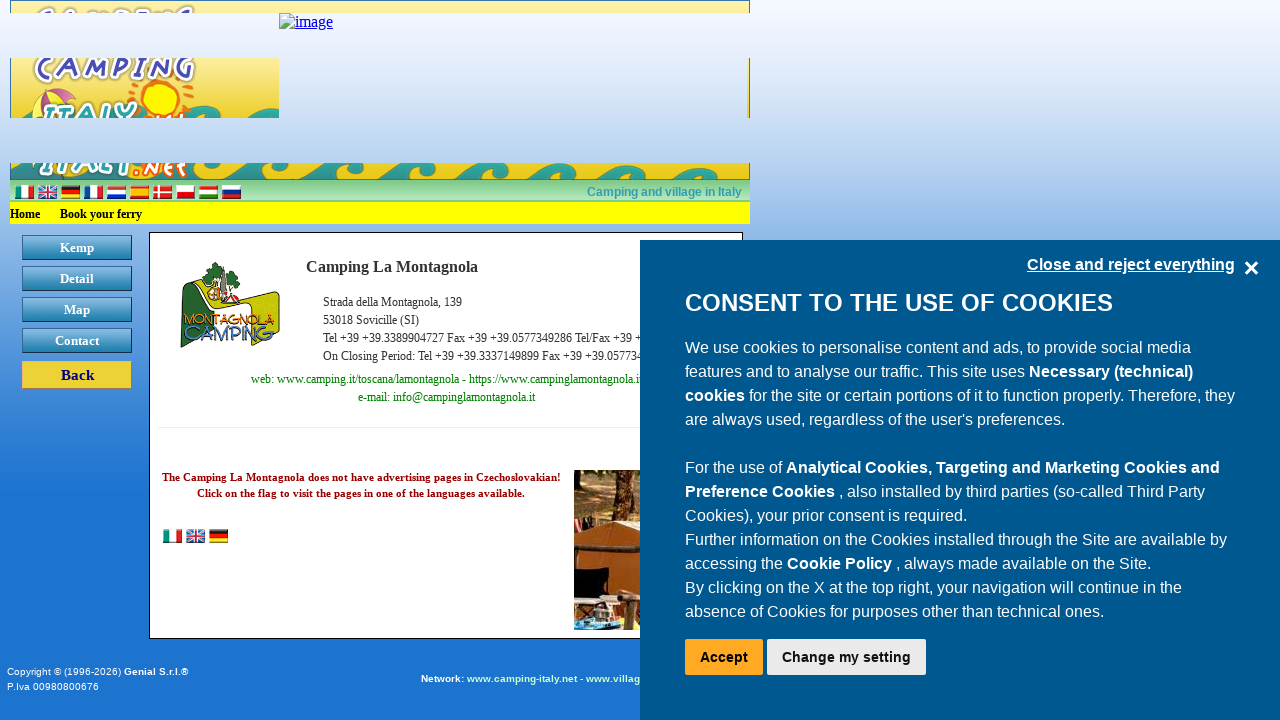

--- FILE ---
content_type: text/html; charset=utf-8
request_url: https://www.campingitaly.net/toscana/lamontagnola/kemp.aspx
body_size: 3131
content:


<!DOCTYPE html PUBLIC "-//W3C//DTD XHTML 1.0 Transitional//EN" "http://www.w3.org/TR/xhtml1/DTD/xhtml1-transitional.dtd">

<html xmlns="http://www.w3.org/1999/xhtml" >
<head id="ctl00_Head1"><title>
	Kemp -  Camping La Montagnola
</title><meta http-equiv="Content-Type" content="text/html; charset=utf-8" /><meta http-equiv="Content-Language" content="cs" /><link href="../../../_styles/stile.css" rel="stylesheet" type="text/css" /><link href="../../../_styles/w3.css" rel="stylesheet" />

    
    <script>
        if (typeof dataLayer == 'undefined') {
            dataLayer = [{ "dlISOLang": "en" }];
        }
        else {
            dataLayer.push({ "dlISOLang": "en" });
        }
    </script>

<script type="text/javascript" src="/componenti/scraping.aspx?url=https%3a%2f%2fxbserver.camping.it%2fcookie%2fgenialcookieclient.js&amp;contanttype=text/javascript&amp;ttl=3600&amp;version=4">

</script>

    <!-- Google Tag Manager -->
    <script>
        (function (w, d, s, l, i) {
        w[l] = w[l] || []; w[l].push({
            'gtm.start':
                new Date().getTime(), event: 'gtm.js'
        }); var f = d.getElementsByTagName(s)[0],
            j = d.createElement(s), dl = l != 'dataLayer' ? '&l=' + l : ''; j.async = true; j.src =
                'https://www.googletagmanager.com/gtm.js?id=' + i + dl; f.parentNode.insertBefore(j, f);
        })(window, document, 'script', 'dataLayer', 'GTM-T7427TT');
    </script>
    <!-- End Google Tag Manager -->

<meta name="title" content="Kemp -  Camping La Montagnola" /><meta name="description" content="Kemp -  Camping La Montagnola" /><meta name="keywords" content="Camping La Montagnola, kemp Siena, kemp Sovicille, kemp Genial.WebProject.CampingIT.Common.Regione" /></head>

<body id="ctl00_uxBody">
    <form name="aspnetForm" method="post" action="./default.aspx?lingua=cs&amp;progressivocampeggio=627" id="aspnetForm">
<div>
<input type="hidden" name="__VIEWSTATE" id="__VIEWSTATE" value="7lpKUBYS4mexoDYnRAZ6CQ5ZQ5fMqP4myfJhwMecgrxWtVrCBBdyo1/ytblyV2a1i4tXZdwaWWYQ51flwOL4+YJsKld1I9WqukJJl9uMW/E=" />
</div>

<div>

	<input type="hidden" name="__VIEWSTATEGENERATOR" id="__VIEWSTATEGENERATOR" value="5F04C44D" />
	<input type="hidden" name="__VIEWSTATEENCRYPTED" id="__VIEWSTATEENCRYPTED" value="" />
</div>

        
	

    <!-- Google Tag Manager (noscript) -->
    <noscript>
        <iframe src="https://www.googletagmanager.com/ns.html?id=GTM-T7427TT" height="0" width="0" style="display:none;visibility:hidden"></iframe>
    </noscript>
    <!-- End Google Tag Manager (noscript) -->




        <div>
            <table border="0" width="760" cellpadding="0" class="comprimiBordo">
                <tr>
                    <td valign="top">
                        <table border="0" width="100%" cellpadding="0" class="comprimiBordo">
                            <tr>
                                <td style="height: 445px" valign="top">
									<table cellspacing="0" cellpadding="0" class="comprimiBordo" style="margin:0px; margin-bottom:5px">
                                        <tr>
                                            <td >
                                                <table style="width: 100%" cellspacing="0" cellpadding="0" >
                                                    <tr>
                                                        <td style="width: 10px" class="spaziatoreTabella">
														    &nbsp;</td>
                                                        <td style="width: 269px">
                                                            <a id="ctl00_uxHyperLinkLogoIntestaSopra" href="/kemp.aspx" style="display:inline-block;height:13px;width:269px;"><img src="../../../image/int01.jpg" alt="Home" style="border-width:0px;" /></a></td>
                                                        <td style="width: 468px">
                                                        <img src="../../../image/int02.jpg" id="ctl00_Img1" alt="intestazione" width="468" height="13" /></td>
                                                        <td style="width: 3px">
                                                        <img src="../../../image/int03.jpg" id="ctl00_Img2" alt="intestazione" width="3" height="13" /></td>
                                                        <td style="width: 10px" class="spaziatoreTabella">
														    &nbsp;</td>
                                                    </tr>
                                                    <tr>
                                                        <td style="width: 10px" class="spaziatoreTabella">
														    &nbsp;</td>
                                                        <td style="width: 269px">
                                                            <a id="ctl00_uxHyperLinkLogoIntesta" href="/kemp.aspx" style="display:inline-block;height:60px;width:269px;"><img src="../../../image/int04.jpg" alt="Home" style="border-width:0px;" /></a></td>
                                                        <td style="width: 468px">
                                                            
    
<script src="https://xbserver.camping.it//xbdispatcher/_scriptJS/viewillustrato.aspx?nomeCategoria=schedaCampeggio&amp;progressivoSito=8&amp;larghezzaPX=468&amp;altezzaPX=60&amp;progressivolingua=7" type="text/javascript"></script>



                                                            </td>
                                                        <td style="width: 3px">
                                                        <img src="../../../image/int06.jpg" id="ctl00_Img3" alt="intestazione" width="3" height="60" /></td>
                                                        <td style="width: 10px" class="spaziatoreTabella">
														    &nbsp;</td>
                                                    </tr>
                                                    <tr>
                                                        <td style="width: 10px; height: 17px;" class="spaziatoreTabella">
														    &nbsp;</td>
                                                        <td style="width: 269px; height: 17px;">
                                                            <a id="ctl00_uxHyperLinkLogoIntestaSotto" href="/kemp.aspx" style="display:inline-block;height:17px;width:269px;"><img src="../../../image/int07.jpg" alt="Home" style="border-width:0px;" /></a></td>
                                                        <td style="width: 468px; height: 17px;">
                                                        <img src="../../../image/int08.jpg" id="ctl00_Img4" alt="intestazione" width="468" height="17" /></td>
                                                        <td style="width: 3px; height: 17px;">
                                                        <img src="../../../image/int09.jpg" id="ctl00_Img5" alt="intestazione" width="3" height="17" /></td>
                                                        <td style="width: 10px; height: 17px;" class="spaziatoreTabella">
														    &nbsp;</td>
                                                    </tr>
                                                    <tr>
                                                        <td style="width:10px; height:17px">
                                                        </td>
                                                        <td style="height:17px;" class="sfondoRigaBandierine" >
                                                            

<span style="font-size: 2px">&nbsp;</span>

        <a id="ctl00_uxBandierine_uxRepeaterBandierine_ctl00_uxHyperLinkBandierina" href="/toscana/lamontagnola/Campeggio.aspx"><img src="/image/italyintesta.gif" alt="it" style="border-width:0px;" /></a>
    
        <a id="ctl00_uxBandierine_uxRepeaterBandierine_ctl01_uxHyperLinkBandierina" href="/toscana/lamontagnola/camping.aspx"><img src="/image/englishintesta.gif" alt="en" style="border-width:0px;" /></a>
    
        <a id="ctl00_uxBandierine_uxRepeaterBandierine_ctl02_uxHyperLinkBandierina" href="/toscana/lamontagnola/campingplatz.aspx"><img src="/image/germanyintesta.gif" alt="de" style="border-width:0px;" /></a>
    
        <a id="ctl00_uxBandierine_uxRepeaterBandierine_ctl03_uxHyperLinkBandierina" href="/toscana/lamontagnola/lecamping.aspx"><img src="/image/franceintesta.gif" alt="fr" style="border-width:0px;" /></a>
    
        <a id="ctl00_uxBandierine_uxRepeaterBandierine_ctl04_uxHyperLinkBandierina" href="/toscana/lamontagnola/campings.aspx"><img src="/image/hollandintesta.gif" alt="nl" style="border-width:0px;" /></a>
    
        <a id="ctl00_uxBandierine_uxRepeaterBandierine_ctl05_uxHyperLinkBandierina" href="/toscana/lamontagnola/Loscamping.aspx"><img src="/image/spainintesta.gif" alt="es" style="border-width:0px;" /></a>
    
        <a id="ctl00_uxBandierine_uxRepeaterBandierine_ctl06_uxHyperLinkBandierina" href="/toscana/lamontagnola/campingpladser.aspx"><img src="/image/denmarkintesta.gif" alt="da" style="border-width:0px;" /></a>
    
        <a id="ctl00_uxBandierine_uxRepeaterBandierine_ctl07_uxHyperLinkBandierina" href="/toscana/lamontagnola/kempingi.aspx"><img src="/image/polishintesta.gif" alt="pl" style="border-width:0px;" /></a>
    
        <a id="ctl00_uxBandierine_uxRepeaterBandierine_ctl08_uxHyperLinkBandierina" href="/toscana/lamontagnola/Kemping.aspx"><img src="/image/hungaryintesta.gif" alt="hu" style="border-width:0px;" /></a>
    
        <a id="ctl00_uxBandierine_uxRepeaterBandierine_ctl09_uxHyperLinkBandierina" href="/toscana/lamontagnola/kjemping.aspx"><img src="/image/russiaintesta.gif" alt="ru" style="border-width:0px;" /></a>
    
                                                            
                                                        </td>
                                                        <td style="height:17px; text-align:right" colspan="2" class="sfondoRigaBandierine">
                                                            &nbsp;
                                                            <span id="ctl00_uxScrittaIntestazione" class="scrittaIntestazione">Camping and village in Italy</span>
                                                            &nbsp;
                                                        </td>
                                                    </tr>

                                                    <tr>
                                                        <td style="width:10px; height:17px">
                                                        &nbsp;
                                                        </td>
                                                        <td style="height:17px; background-color:yellow"  colspan="3" >
                                                            
                                                            <a id="ctl00_uxHome" href="/kemp.aspx" style="font-family:Verdana;font-size:12px;font-weight:bold;text-decoration:none;">Home</a>
                                                            &nbsp;&nbsp;&nbsp;
                                                            <a id="ctl00_uxTraghetto" href="../../../traghetti/traghettien.aspx" style="font-family:Verdana;font-size:12px;font-weight:bold;text-decoration:none;">Book your ferry</a>
                                                        </td>
                                                        <td style="width:10px; height:17px">
                                                            &nbsp;
                                                        </td>
                                                    </tr>
                                                </table>
                                            </td>
                                        </tr>
                                    </table>
                                    

	<table border="0" cellpadding="0" cellspacing="0">
        <tr>        
            <td style="width:10px">
                &nbsp;
            </td>
            <td style="width:740px; vertical-align:top;">
                    <table style="width: 100%">
						<tr>
							<td valign="top" style="width: 130px">
                            
                            
                            

<table align="center" cellspacing="2"  border="0" style="border-width:0px;border-collapse: collapse; border-color:#FFFFFF;">


    	<tr>
	    	<td class="PulsanteMenuCampeggio" style="text-align: center">
		        <a id="ctl00_contenutoContentPlaceHolder_uxMenu_uxRepeaterBandierine_ctl00_uxHyperLinkBandierina" class="PulsanteMenuCampeggio" href="/toscana/lamontagnola/kemp.aspx">Kemp</a>
            </td>
	    </tr>
    
    	<tr>
	    	<td class="PulsanteMenuCampeggio" style="text-align: center">
		        <a id="ctl00_contenutoContentPlaceHolder_uxMenu_uxRepeaterBandierine_ctl01_uxHyperLinkBandierina" class="PulsanteMenuCampeggio" href="/toscana/lamontagnola/kemp-detail.aspx">Detail</a>
            </td>
	    </tr>
    
    	<tr>
	    	<td class="PulsanteMenuCampeggio" style="text-align: center">
		        <a id="ctl00_contenutoContentPlaceHolder_uxMenu_uxRepeaterBandierine_ctl02_uxHyperLinkBandierina" class="PulsanteMenuCampeggio" href="/toscana/lamontagnola/kemp-map.aspx">Map</a>
            </td>
	    </tr>
    
    	<tr>
	    	<td class="PulsanteMenuCampeggio" style="text-align: center">
		        <a id="ctl00_contenutoContentPlaceHolder_uxMenu_uxRepeaterBandierine_ctl03_uxHyperLinkBandierina" class="PulsanteMenuCampeggio" href="/toscana/lamontagnola/kemp-contatta.aspx">Contact</a>
            </td>
	    </tr>
    

</table>

<table align="center" cellspacing="2"  border="0" style="border-width:0px;border-collapse: collapse; border-color:#FFFFFF;">
    
</table>  
							
							
							<table align="center" >
							<tr>
                                <td style="text-align:center"><a id="ctl00_contenutoContentPlaceHolder_uxIndietro" class="pulsanteIndietro" href="/kemp-siena.aspx">Back</a></td>
                            </tr>
                            </table>

                              
							</td>
							<td style="width: 610; vertical-align:top; text-align:center">
							    <table style="width: 594px; border-collapse: collapse; height: 240px; border: 1px solid #000000; background-color: #FFFFFF" align="center" cellpadding="8">
							        <tr>
							            <td style ="width: 594px; vertical-align:top; text-align:center">
							                
<table style="width: 100%; border-collapse: collapse;">
	<tr>
		<td style="width: 25%; height: 87px;">
		    <img id="ctl00_contenutoContentPlaceHolder_uxLogoIndirizzo_uxLogoCamping" src="https://www.camping.it/img-camping/toscana/lamontagnola/logo/logo.png" alt="Logo" style="border-width:0px;    max-height: 100px;max-width: 100px;" />
		</td>
		<td style="width: 75%; text-align: left; height: 87px;">
		<table style="width: 100%">
			<tr>
				<td colspan="2">
				    <h1 id="ctl00_contenutoContentPlaceHolder_uxLogoIndirizzo_uxH1NomeCampeggio" class="schedaCampeggio-NomeCampeggio" title="Camping La Montagnola">
                    Camping La Montagnola
                    </h1>
				</td>
			</tr>
			<tr>
				<td style="width: 15px">
				&nbsp;</td>
				<td>
                    <span id="ctl00_contenutoContentPlaceHolder_uxLogoIndirizzo_uxIndirizzoCampeggio" class="schedaCampeggio-IndirizzoCampeggio">Strada della Montagnola, 139<br />53018 Sovicille (SI)<br />Tel +39 +39.3389904727 Fax +39 +39.0577349286 Tel/Fax +39 +39.0577314473<br />On Closing Period:  Tel +39 +39.3337149899 Fax +39 +39.0577349286<br /></span>
                 </td>
			</tr>
		</table>
		</td>
	</tr>
	<tr>
		<td colspan="2" style="text-align:center">
		    <span class="schedaCampeggio-IndirizzoCampeggio" style="color:Green">web: www.camping.it/toscana/lamontagnola - https://www.campinglamontagnola.it<br />e-mail: info@campinglamontagnola.it</span>
        </td>
	</tr>
</table>
											<hr style="width:90%" />
											<br />
											<img id="ctl00_contenutoContentPlaceHolder_uxFoto1" class="immagineFoto1" src="https://www.camping.it/img-camping/toscana/lamontagnola/logo/fotoelenco.jpg" alt="Foto1" align="right" style="border-width:0px;" />
											<div style="text-align:justify ">
											<div id="ctl00_contenutoContentPlaceHolder_uxSegnalazioneErroreNoLanguage">
	
    											<div style="text-align:center">
    											<span id="ctl00_contenutoContentPlaceHolder_uxErroreNoLanguage" class="schedaCampeggio-ErroreNoLanguage">The Camping La Montagnola does not have advertising pages in Czechoslovakian!<br> Click on the flag to visit the pages in one of the languages available.</span>  
    											</div>
    										    <br />
    										    

<span style="font-size: 2px">&nbsp;</span>

        <a id="ctl00_contenutoContentPlaceHolder_uxBandierine_uxRepeaterBandierine_ctl00_uxHyperLinkBandierina" href="/toscana/lamontagnola/Campeggio.aspx"><img src="/image/italyintesta.gif" alt="it" style="border-width:0px;" /></a>
    
        <a id="ctl00_contenutoContentPlaceHolder_uxBandierine_uxRepeaterBandierine_ctl01_uxHyperLinkBandierina" href="/toscana/lamontagnola/camping.aspx"><img src="/image/englishintesta.gif" alt="en" style="border-width:0px;" /></a>
    
        <a id="ctl00_contenutoContentPlaceHolder_uxBandierine_uxRepeaterBandierine_ctl02_uxHyperLinkBandierina" href="/toscana/lamontagnola/campingplatz.aspx"><img src="/image/germanyintesta.gif" alt="de" style="border-width:0px;" /></a>
    

											
</div>
											<span id="ctl00_contenutoContentPlaceHolder_uxTestoCampeggio" class="schedaCampeggio-TestoCampeggio"></span>
                                        </div>
							            </td>
   							       	</tr>
                                </table>
							</td>
						</tr>
					</table>

                </td>
         
            <td style="width:10px">
                &nbsp;
            </td>
        </tr>
    </table>


                                    
                                    <table border="0" cellspacing="3" width="760px" cellpadding="4" >
                                        <tr>
                                            <td style="width:340px" valign="top">
                                                <p style="text-align:left">
                                                    <span class="copyright">
                                                        Copyright © (1996-2026) <a href="http://www.genial.it" class="copyright" target ="genial" title="Genial s.r.l.">
                                                    Genial S.r.l.® </a><br />P.Iva 00980800676
                                                    </span>
                                                </p> 
                                            </td>
                                            <td style="width:420px">
                                                <p style="text-align:right">
                                                    <span class="network">
                                                        Network:
                                                            <a href="http://www.camping-italy.net" target="camping-italy" class="network">
                                                    www.camping-italy.net</a> - 
                                                    <a href="http://www.villaggi.com" target="villaggicom" class="network">
                                                    www.villaggi.com</a> -
                                                    <a href="http://adv.camping.it" class="network" target="advcamping">
                                                    adv.camping.it</a></span>
                                                </p>
                                            </td>

                                        </tr>
                                    </table>
                                
                                
                                </td>
                            </tr>
                        </table>
                    </td>
                </tr>
            </table>
        </div>
    </form>
  </body>
</html>


--- FILE ---
content_type: text/html; charset=utf-8
request_url: https://xbserver.camping.it//xbdispatcher/_scriptJS/viewillustrato.aspx?nomeCategoria=schedaCampeggio&progressivoSito=8&larghezzaPX=468&altezzaPX=60&progressivolingua=7
body_size: 93
content:
document.write('<iframe src="https://xbserver.camping.it/xbDispatcher/viewIllustrato.aspx?nomecategoria=schedaCampeggio&larghezzaPX=468&altezzaPX=60&progressivoLingua=7&progressivosito=8&drif=" frameborder=no style="width:100%;height:100%" scrolling=no referrerpolicy="unsafe-url"></iframe>');

--- FILE ---
content_type: text/html; charset=utf-8
request_url: https://xbserver.camping.it/xbDispatcher/viewIllustrato.aspx?nomecategoria=schedaCampeggio&larghezzaPX=468&altezzaPX=60&progressivoLingua=7&progressivosito=8&drif=
body_size: 405
content:


<!DOCTYPE html PUBLIC "-//W3C//DTD XHTML 1.0 Transitional//EN" "http://www.w3.org/TR/xhtml1/DTD/xhtml1-transitional.dtd">

<html xmlns="http://www.w3.org/1999/xhtml">
<head><title>
	https://www.campingtahiti.com/it-it/home
</title>
    <script src="/scriptjs/VisualizzaSWF.js" type="text/javascript"></script>
    <link href="../_styles/StyleLastminuteBanner.css" rel="stylesheet" type="text/css" /></head>
<body style="margin: 0">
    <form name="form1" method="post" action="./viewIllustrato.aspx?nomecategoria=schedaCampeggio&amp;larghezzaPX=468&amp;altezzaPX=60&amp;progressivoLingua=7&amp;progressivosito=8&amp;drif=" id="form1">
<div>
<input type="hidden" name="__VIEWSTATE" id="__VIEWSTATE" value="/wEPDwUKLTQ1NTI1MTIzOWRkgWdTsHmZvZofGfd3agnE/8cigysv7jahviElbaVEb78=" />
</div>

<div>

	<input type="hidden" name="__VIEWSTATEGENERATOR" id="__VIEWSTATEGENERATOR" value="2C63BA2E" />
</div>
        <a title="https://www.campingtahiti.com/it-it/home" href="https://xbserver.camping.it/xbDispatcher/regstat.aspx?link=https%3a%2f%2fwww.campingtahiti.com%2fit-it%2fhome&amp;prcli=27&amp;prcamp=14251&amp;prcat=11013&amp;prban=1419&amp;prlingua=7&amp;prsito=8&amp;prcatstand=11011&amp;blm=false&amp;utm_webref=https://www.campingitaly.net/toscana/lamontagnola/kemp.aspx" target="x14251" style="display:inline-block;height:60px;width:468px;"><img title="https://www.campingtahiti.com/it-it/home" src="/image/sp-image/tahiti/__xbImage__468.gif?id=3" alt="image" style="height:60px;width:468px;border-width:0px;" /></a>
        
           

        
   
    </form>
</body>
</html>


--- FILE ---
content_type: application/javascript; charset=utf-8
request_url: https://xbserver.camping.it/cookie/genialcookie.js?genialcookieidlingua=en
body_size: 5120
content:
function CC_SetDomain(n){var i=document.getElementsByTagName("head")[0],t=document.createElement("script");t.async=1;t.src="https://xbserver.camping.it/cookie/dominio.aspx?dominio="+genialCookieDominio+"&idlingua="+n;i.insertBefore(t,i.childNodes[0])}function CC_LoadDomain(n){var t,i;if(dominioCC=JSON.parse(n),CC_getCookieConsent("cb-enabled")==""){var r=new RegExp("(Googlebot|bingbot|Chrome-Lighthouse|Lighthouse|Yahoo! Slurp|duckduckbot|Baiduspider|YandexBot|Applebot|MJ12bot|SeznamBot|amazonbot|Cookiebot|Google Page Speed Insights|google_partner_monitoring|Google Search Console|Storebot-Google|Google-Structured-Data-Testing-Tool|archive.org_bot)","i"),u=navigator.userAgent;r.test(u)&&CC_BypassCookieBanner(dominioCC);BypassCookieBanner==1?CC_UpdateBoxCookie():(dominioCC.BypassCookieBanner&&CC_BypassCookieBannerByQuerystring(dominioCC),BypassCookieBanner==1?CC_UpdateBoxCookie():dominioCC.Managed?(t='{ "Managed" : 1, "IdFunc" : [], "Version" : '+genialCookieVersion+"}",CC_setCookieConsent("cb-enabled",t,180,dominioCC.DominioRif),CC_UpdateBoxCookie()):(t='{ "Managed" : 0, "IdFunc" : [], "Version" : '+genialCookieVersion+"}",CC_setCookieConsent("cb-enabled",t,180,dominioCC.DominioRif),CC_InitBoxCooikie()))}else genialCookieConsent=JSON.parse(CC_getCookieConsent("cb-enabled")),genialCookieConsent.Version==genialCookieVersion&&genialCookieConsent.Managed==1?(CC_UpdateBoxCookie(),i=window[dominioCC.CallBackFunc],typeof i=="function"&&i.apply(null)):(genialCookieConsent.Version!=genialCookieVersion&&eraseCookie("cb-enabled"),CC_InitBoxCooikie());CC_SetConsentDescription()}function CC_BypassCookieBanner(n){var r,u,i;BypassCookieBanner=1;r='{ "Managed" : 1, "IdFunc" : [1, 2, 3], "Version" : '+genialCookieVersion+"}";u="cb-enabled";const t=new Date;t.setTime(t.getTime()+15552e6);let f="expires="+t.toUTCString();document.cookie=u+"="+r+";"+f+";path=/";i=window[n.CallBackFunc];typeof i=="function"&&i.apply(null)}function CC_BypassCookieBannerByQuerystring(n){var i,r,t;if(n.BypassCookieBanner){const u=new Proxy(new URLSearchParams(window.location.search),{get:(n,t)=>n.get(t)});let f=u.bypasscookiebanner;if(f=="1"){BypassCookieBanner=1;i='{ "Managed" : 1, "IdFunc" : [1, 2, 3], "Version" : '+genialCookieVersion+"}";r="cb-enabled";const u=new Date;u.setTime(u.getTime()+15552e6);let f="expires="+u.toUTCString();document.cookie=r+"="+i+";"+f+";path=/";t=window[n.CallBackFunc];typeof t=="function"&&t.apply(null)}}}function CC_InitBoxCooikie(){genialCookieConsent=null;typeof genialCookieCSS=="undefined"||genialCookieCSS==null?CC_addCss(urlCss):CC_addCss(genialCookieCSS);initialBoxTemplate=initialBoxTemplate.replace("[urlprivacy]",dominioCC.Lang.UrlPrivacy);var n=document.createElement("div");n.innerHTML=initialBoxTemplate;document.body.insertBefore(n,document.body.firstChild);document.dispatchEvent(new Event("cb-ready"));dominioCC.NoIpAnalitici&&document.getElementById("ipanonimiinit").remove();document.getElementById("customsetting").addEventListener("click",function(){CC_ShowCustomize()});document.getElementById("cc_closebutton").addEventListener("click",function(){CC_AcceptCustomize("tasto_chiudi_iniziale")});document.getElementById("cc_accept").addEventListener("click",function(){CC_AcceptCustomize("tasto_accetta_iniziale",!0)})}function CC_UpdateBoxCookie(){typeof genialCookieCSS=="undefined"||genialCookieCSS==null?CC_addCss(urlCss):CC_addCss(genialCookieCSS);var n=document.createElement("div");n.innerHTML=updateBoxTemplate;document.body.appendChild(n);document.getElementById("updatecookie").addEventListener("click",function(){CC_ShowCustomize()})}function CC_ShowCustomize(){for(var n,u,r,f,e="",o="",t=0;t<dominioCC.ListaFunzionalita.length;t++){n=templateContentMenu.replace("[titolocontenuto]",dominioCC.ListaFunzionalita[t].Nome).replace("[testocontenuto]",dominioCC.ListaFunzionalita[t].Descrizione);genialCookieConsent&&genialCookieConsent.IdFunc.includes(parseInt(dominioCC.ListaFunzionalita[t].IdFunzionalita))?(n=n.replace("[testostatofunzionalita]",attivo),n=n.replace("[ariastatofunzionalita]","true"),n=n.replace("[statofunzionalita]","checked")):(n=n.replace("[testostatofunzionalita]",disattivo),n=n.replace("[ariastatofunzionalita]","false"),n=n.replace("[statofunzionalita]",""));n=n.replace("[nomefunzione]",dominioCC.ListaFunzionalita[t].NomeFunzione);const r=new RegExp("\\[idcontentmenu\\]","g"),i=dominioCC.ListaFunzionalita[t].IdFunzionalita;n=n.replace(r,i);o+=n;e+=templateMenu.replace("[idmenu]",i).replace("[testomenu]",dominioCC.ListaFunzionalita[t].Nome).replace("[idcontentmenu]",i)}u=document.createElement("div");u.innerHTML=templateContent.replace("[menuconsent]",e).replace("[contentconsent]",o).replace("[urlprivacy]",dominioCC.Lang.UrlPrivacy);document.body.appendChild(u);document.getElementById("cc_closebutton_head").focus();r=document.querySelectorAll(".tabmenuconsent");const s=r[0],i=r[r.length-1];for(document.addEventListener("keydown",function(n){var r=document.getElementById("cookie-consent-preferences-centre"),e,o;if(r){if(n.key==="Escape"){document.getElementById("cc_closebutton_head").click();return}const h=[...r.querySelectorAll('a[tabindex]:not([tabindex="-1"]), button[tabindex]:not([tabindex="-1"])')].filter(n=>!n.disabled&&n.offsetParent!==null),c=h[0],l=h[h.length-1];if(n.key==="Tab")if(n.shiftKey){if(document.activeElement.closest(".contentconsent_entry")){var u=document.activeElement.closest(".contentconsent_entry").id,f=document.querySelector('[aria-controls="'+u+'"]'),t=f.closest(".tabmenuconsent");n.preventDefault();t!==s?t.previousElementSibling.querySelector(".tabmenuconsent-link").focus():document.getElementById("cc_closebutton_head").focus();return}if(document.activeElement==document.getElementById("savecustomize")){n.preventDefault();i.querySelector(".tabmenuconsent-link").focus();return}document.activeElement===c&&(n.preventDefault(),l.focus())}else{if(document.activeElement.classList.contains("tabmenuconsent-link")&&document.activeElement.getAttribute("aria-selected")==="true"&&document.activeElement.closest(".tabmenuconsent")!==i&&"title_strictly-necessary"!==document.activeElement.id){e=document.getElementById(document.activeElement.getAttribute("aria-controls"));o=e.querySelector("a, input");n.preventDefault();o.focus();return}if(console.log(document.activeElement,document.activeElement.closest(".tabmenuconsent"),i),document.activeElement.classList.contains("tabmenuconsent-link")&&document.activeElement.getAttribute("aria-selected")==="false"&&document.activeElement.closest(".tabmenuconsent")===i){n.preventDefault();document.getElementById("savecustomize").focus();return}if(document.activeElement.closest(".contentconsent_entry")){var u=document.activeElement.closest(".contentconsent_entry").id,f=document.querySelector('[aria-controls="'+u+'"]'),t=f.closest(".tabmenuconsent");t!==i&&(n.preventDefault(),t.nextElementSibling.querySelector(".tabmenuconsent-link").focus());return}document.activeElement===l&&(n.preventDefault(),c.focus())}}}),document.getElementById("registralog")&&document.getElementById("registralog").remove(),dominioCC.NoIpAnalitici&&document.getElementById("ipanonimi").remove(),f=document.getElementsByClassName("tabmenuconsent-link"),t=0;t<f.length;t++)f[t].addEventListener("click",function(){CC_SetMenu(this.id)});for(t=0;t<dominioCC.ListaFunzionalita.length;t++){const n=dominioCC.ListaFunzionalita[t].IdFunzionalita;document.getElementById("input_"+n).addEventListener("click",function(){document.getElementById("label_"+n).innerHTML=this.checked?attivo:disattivo})}document.getElementById("savecustomize").addEventListener("click",function(){CC_AcceptCustomize("tasto_accetta_personalizzato")});document.getElementById("acceptall").addEventListener("click",function(){CC_AcceptCustomize("tasto_accetta_tutti_personalizzato",!0)});document.getElementById("rejectall").addEventListener("click",function(){CC_AcceptCustomize("tasto_rifiuta_tutti_personalizzato",!1,!0)});document.getElementById("cc_closebutton_head").addEventListener("click",function(){document.getElementById("cookie-consent-preferences-centre").parentNode.remove();document.querySelector(".manage-cookie-consent")?document.querySelector(".manage-cookie-consent").focus():document.getElementById("updatecookie").focus()});document.getElementById("cc_cp_logprivacy_cookie").innerHTML=CC_GetConsentDescription(!0)}function CC_AcceptCustomize(n,t=false,i=false){var c=document.getElementsByTagName("body")[0],u="",f,r,e,o,s,h;if(t)for(r=0;r<dominioCC.ListaFunzionalita.length;r++)u+=u==""?dominioCC.ListaFunzionalita[r].IdFunzionalita:", "+dominioCC.ListaFunzionalita[r].IdFunzionalita;else if(i)u="";else for(f=document.getElementsByClassName("input_cc"),r=0;r<f.length;r++)f[r].checked&&(u+=u==""?f[r].id.replace("input_",""):", "+f[r].id.replace("input_",""));var l=CC_ConsentID(32),v=CC_GetActualDate(),a=v.getTime();u='{ "Managed" : 1, "IdFunc" : ['+u+'], "Version" : '+genialCookieVersion+', "ConsentID" : "'+l+'", "TS" : "'+a+'"}';e=document.createElement("script");e.id="registralog";e.async=1;e.src="https://xbserver.camping.it/cookie/registralog.aspx?iddominio="+dominioCC.IdDominio+"&datijson="+u+"&tasto="+n+"&idconsenso="+l+"&ts="+a;c.insertBefore(e,c.childNodes[0]);document.getElementById("cc_init")&&document.getElementById("cc_init").remove();document.getElementById("cookie-consent-preferences-centre")&&document.getElementById("cookie-consent-preferences-centre").parentNode.remove();o=document.getElementById("cc_update");(typeof o=="undefined"||o==null)&&(s=document.createElement("div"),s.innerHTML=updateBoxTemplate,document.body.appendChild(s),document.getElementById("updatecookie").addEventListener("click",function(){CC_ShowCustomize()}));CC_setCookieConsent("cb-enabled",u,180,dominioCC.DominioRif);genialCookieConsent=JSON.parse(u);h=window[dominioCC.CallBackFunc];typeof h=="function"&&h.apply(null);CC_SetConsentDescription()}function CC_SetMenu(n){for(var u,f,o,e,i=document.getElementById(n),r=document.getElementsByClassName("contentconsent_entry"),t=0;t<r.length;t++)r[t].setAttribute("active","false"),r[t].setAttribute("hidden","");for(u=document.getElementsByClassName("tabmenuconsent-link"),t=0;t<u.length;t++)u[t].setAttribute("aria-selected","false");for(f=document.getElementsByClassName("tabmenuconsent"),t=0;t<f.length;t++)f[t].setAttribute("active","false");i.setAttribute("aria-selected","true");i.parentElement.setAttribute("active","true");o=i.getAttribute("aria-controls");e=document.getElementById(o);e.setAttribute("active","true");e.removeAttribute("hidden")}function CC_addCss(n){var i=document.head,t=document.createElement("link");t.type="text/css";t.rel="stylesheet";t.href=n;i.appendChild(t)}function CC_setCookieConsent(n,t,i,r){const u=new Date;u.setTime(u.getTime()+i*864e5);let f="expires="+u.toUTCString();document.cookie=n+"="+t+";"+f+";path=/;domain="+r}function CC_getCookieConsent(n){let t=n+"=",r=document.cookie,i=r.split(";");for(let n=0;n<i.length;n++){target="cookie";let r=i[n];while(r.charAt(0)==" ")r=r.substring(1);if(r.indexOf(t)==0)return r.substring(t.length,r.length)}return""}function eraseCookie(n){CC_setCookieConsent(n,"",-10,"")}function CC_ConsentID(n){for(var t="0123456789abcdefghijklmnopqrstuvwxyzABCDEFGHIJKLMNOPQRSTUVWXYZ",i="",r=n;r>0;--r)i+=t[Math.floor(Math.random()*t.length)];return i}function CC_GetActualDate(){var t=(new Date).toISOString(),n=t.split(/\D+/);return new Date(Date.UTC(n[0],--n[1],n[2],n[3],n[4],n[5],n[6]))}function CC_TimeConverter(n){var t=new Date(parseInt(n)),i=t.getFullYear(),r=["Jan","Feb","Mar","Apr","May","Jun","Jul","Aug","Sep","Oct","Nov","Dec"][t.getMonth()],u=t.getDate().toString().padStart(2,"0"),f=t.getHours().toString().padStart(2,"0"),e=t.getMinutes().toString().padStart(2,"0"),o=t.getSeconds().toString().padStart(2,"0");return u+" "+r+" "+i+" "+f+":"+e+":"+o}function CC_SetConsentDescription(){document.getElementById("GenialCookieConsentLog")&&(document.getElementById("GenialCookieConsentLog").innerHTML=CC_GetConsentDescription())}function CC_GetConsentDescription(n){var i="",t,u,r;if(CC_getCookieConsent("cb-enabled")&&(t=JSON.parse(CC_getCookieConsent("cb-enabled")),t.Managed==1)){for(u="",r=0;r<dominioCC.ListaFunzionalita.length;r++)t.IdFunc.includes(parseInt(dominioCC.ListaFunzionalita[r].IdFunzionalita))&&(u+=u==""?dominioCC.ListaFunzionalita[r].Nome:", "+dominioCC.ListaFunzionalita[r].Nome);i=u==""?'<span class="ConsentLogLabel">'+CurrentStateLabel+':<\/span> <span class="ConsentLogVal">'+ConsentDenyLabel+"<\/span>":dominioCC.ListaFunzionalita.length==t.IdFunc.length?'<span class="ConsentLogLabel">'+CurrentStateLabel+':<\/span> <span class="ConsentLogVal">'+ConsentAllLabel+"<\/span>":'<span class="ConsentLogLabel">'+CurrentStateLabel+':<\/span> <span class="ConsentLogVal">'+ConsentOnlyLabel+" "+u+"<\/span>";t.ConsentID&&(i+='<br><span class="ConsentLogLabel">'+ConsentIdLabel+':<\/span> <span class="ConsentLogVal">'+t.ConsentID+"<\/span>",i+='<br><span class="ConsentLogLabel">'+ConsentDateLabel+':<\/span> <span class="ConsentLogVal">'+CC_TimeConverter(t.TS)+" CEST<\/span>");(n===undefined||n==!1)&&(i+='<br><a href="javascript:;" onclick="CC_ShowCustomize(\'log_user\')">'+ModificaConsensoLabel+"<\/a>",dominioCC.ListaFunzionalita.length==t.IdFunc.length&&(i+=' <a href="javascript:;" onclick="CC_AcceptCustomize(\'log_user\', false, true)">'+RevocaConsensoLabel+"<\/a>"))}return i}const attivo="enabled",disattivo="disabled";var urlCss="https://xbserver.camping.it/cookie/style.css?v7",templateContent=`
                    <div class="cookie-consent-preferences-overlay dark cc_css_reboot visible it" id="cookie-consent-preferences-centre" role="dialog" aria-labelledby="cc_cp_head_title_pcenter_title" tabindex="-1">
                      <div class="cookie-consent-preferences-dialog">
                        <div class="containerconsent">
                          <div class="cc_cp_head">
                            <div class="cc_cp_head_title">
                              <h2 id="cc_cp_head_title_pcenter_title" class="cc_cp_head_title_pcenter_title">Cookie preference center</h2>
                            </div>
                            <div class="cc_close_dialog">
                              <button tabindex="0" type="button" id="cc_closebutton_head" class="cc_close_button"></button>
                            </div>
                          </div>
                          <div class="cc_cp_content">
                            <ul class="menuconsent" role="tablist" aria-label="Menu">
                              <li class="tabmenuconsent" active="true">
                                <a class="tabmenuconsent-link" href="javascript:;" id="title_your_privacy" role="tab" aria-selected="true" aria-controls="content_your_privacy" tabindex="0" t="content_your_privacy">Your Cookie Choices</a>
                              </li>
                              <li class="tabmenuconsent" active="false">
                                <a class="tabmenuconsent-link" href="javascript:;" id="title_strictly-necessary" role="tab" aria-selected="false" aria-controls="content_strictly-necessary" tabindex="0" t="content_strictly-necessary">Necessary Cookies (Technical)</a>
                              </li>
                              [menuconsent]
                            </ul>
                            <div class="contentconsent">
                              <div class="contentconsent_entry" id="content_your_privacy" role="tabpanel" aria-labelledby="title_your_privacy" content_layout="content_your_privacy" active="true">
                                <p class="contentconsent_entry_title">Your Cookie Choices</p>
                                <p>By accessing this area and using the menu, you can, at any time and in a simple way, express your consent preferences in relation to the Cookies installed through the Site. <br> <br> In order to be able to make an informed choice, you we invite you to consult the  <a target="cookie" href = "[urlprivacy]" target = "privacy">Cookie Policy</a> of the Site.</p>
                                <p id="cc_cp_logprivacy_cookie"></p>
                              </div>
                              <div class="contentconsent_entry" id="content_strictly-necessary" role="tabpanel" aria-labelledby="title_strictly-necessary" content_layout="content_strictly-necessary" active="false" hidden="">
                                <h1>Strictly necessary cookies</h1>
                                <p>Cookies of this type are necessary for the proper functioning of some areas of the site. Cookies in this category include both persistent cookies and session cookies. In the absence of these cookies, the site or some portions of it may not work properly. Therefore, they are always used, regardless of the user's preferences. <span id="ipanonimi">This category includes analytical cookies (for statistical purposes) that do not involve the identification of the data subject (anonymization).</span></p>
                                <div class="div_checkbox_cookie_consent">
                                  <input cookie_consent_toggler="true" type="checkbox" checked="checked" aria-checked="true" disabled="disabled" class="checkbox_cookie_consent" id="strictly-necessary" name="strictly-necessary" aria-labelledby="strictly-necessary_label" tabindex="0">
                                  <label for="strictly-necessary" id="strictly-necessary_label">Always active</label>
                                </div>
                              </div>
                              [contentconsent]
                            </div>
                          </div>
                          <div class="cc_cp_footer">
                            <div class="cc_cp_f_save"><button tabindex="0" id="savecustomize">Confirm my choices</button></div>
                            <div class="cc_cp_f_acceptall"><button tabindex="0" id="acceptall">Allow all</button></div>
                            <div class="cc_cp_f_rejectall"><button tabindex="0" id="rejectall">Rejects all</button></div>
                          </div>
                        </div>
                      </div>
                    </div>
                `,initialBoxTemplate='<div style="position: fixed" class="cc_css_reboot cc_dialog dark simple it" id="cc_init" role="dialog" aria-modal="true" aria-label="Cookie Banner" ><div class="cc_close_dialog"><button type="button" id="cc_closebutton"><span class="cc_close_text">Close and reject everything<\/span><span class="cc_close_button"><\/span><\/button><\/div> <div class="cc_dialog_inner"><p class="cc_dialog_headline" role="heading" id="cc_dialog_headline">CONSENT TO THE USE OF COOKIES<\/p><div class="cc_dialog_text_inner"><p class="cc_dialog_text" id="cc_dialog_text">We use cookies to personalise content and ads, to provide social media features and to analyse our traffic. This site uses <b> Necessary (technical) cookies <\/b> for the site or certain portions of it to function properly. Therefore, they are always used, regardless of the user\'s preferences. <br> <span id="ipanonimiinit">This category includes analytical cookies (for statistical purposes) that do not involve the identification of the interested party.<\/span> <br> For the use of <b> Analytical Cookies, Targeting and Marketing Cookies and Preference Cookies <\/b>, also installed by third parties (so-called Third Party Cookies), your prior consent is required. <br> Further information on the Cookies installed through the Site are available by accessing the <a target="cookie" href = "[urlprivacy]" target = "privacy"> Cookie Policy <\/a>, always made available on the Site. <br> By clicking on the X at the top right, your navigation will continue in the absence of Cookies for purposes other than technical ones.<br><\/p><\/div><div class="cc_b_inner"><button class="cc_b_ok" id="cc_accept">Accept<\/button><button class="customsetting" id="customsetting">Change my setting<\/button><\/div><\/div><\/div>',updateBoxTemplate='<div class="cc_css_reboot cc_css_reboot_update cc_dialog cc_update_dialog dark simple it" id="cc_update"><div class="cc_dialog_inner"><div class="cc_b_inner"><button class="editsetting" id="updatecookie" role="button"><span>Cookie<\/span> <img aria-hidden="true" alt="Close" src="https://xbserver.camping.it/image/icona-info.png"><\/button><\/div><\/div><\/div>',templateMenu='<li class="tabmenuconsent" active="false"><a class="tabmenuconsent-link" href="javascript:;" id="[idmenu]" role="tab" aria-selected="false" aria-controls="contenti_id_[idcontentmenu]" tabindex="0" t="content_your_privacy">[testomenu]<\/a><\/li>',templateContentMenu='<div class="contentconsent_entry" id="contenti_id_[idcontentmenu]" role="tabpanel" aria-labelledby="title_[idcontentmenu]" content_layout="content_[idcontentmenu]" active="false" hidden=""><h1>[titolocontenuto]<\/h1><p>[testocontenuto]<\/p><div class="div_checkbox_cookie_consent"><input cookie_consent_toggler="true" type="checkbox" class="checkbox_cookie_consent input_cc" id="input_[idcontentmenu]" name="input_[idcontentmenu]" aria-labelledby="[idcontentmenu]_label" [statofunzionalita] aria-checked="[ariastatofunzionalita]"><label for="input_[idcontentmenu]" id="label_[idcontentmenu]">[testostatofunzionalita]<\/label><\/div><\/div>',dominioCC,genialCookieConsent,BypassCookieBanner=0,idLinguaImpostato="";const CurrentStateLabel="Current state",ConsentIdLabel="Consent ID",ConsentDateLabel="Consent date",ConsentDenyLabel="Rejects all",ConsentOnlyLabel="Only accepts",ConsentAllLabel="Allow all",RevocaConsensoLabel="Revoke consent",ModificaConsensoLabel="Change consent";typeof genialCookieIdLingua!="undefined"&&(idLinguaImpostato=genialCookieIdLingua);CC_SetDomain(idLinguaImpostato)